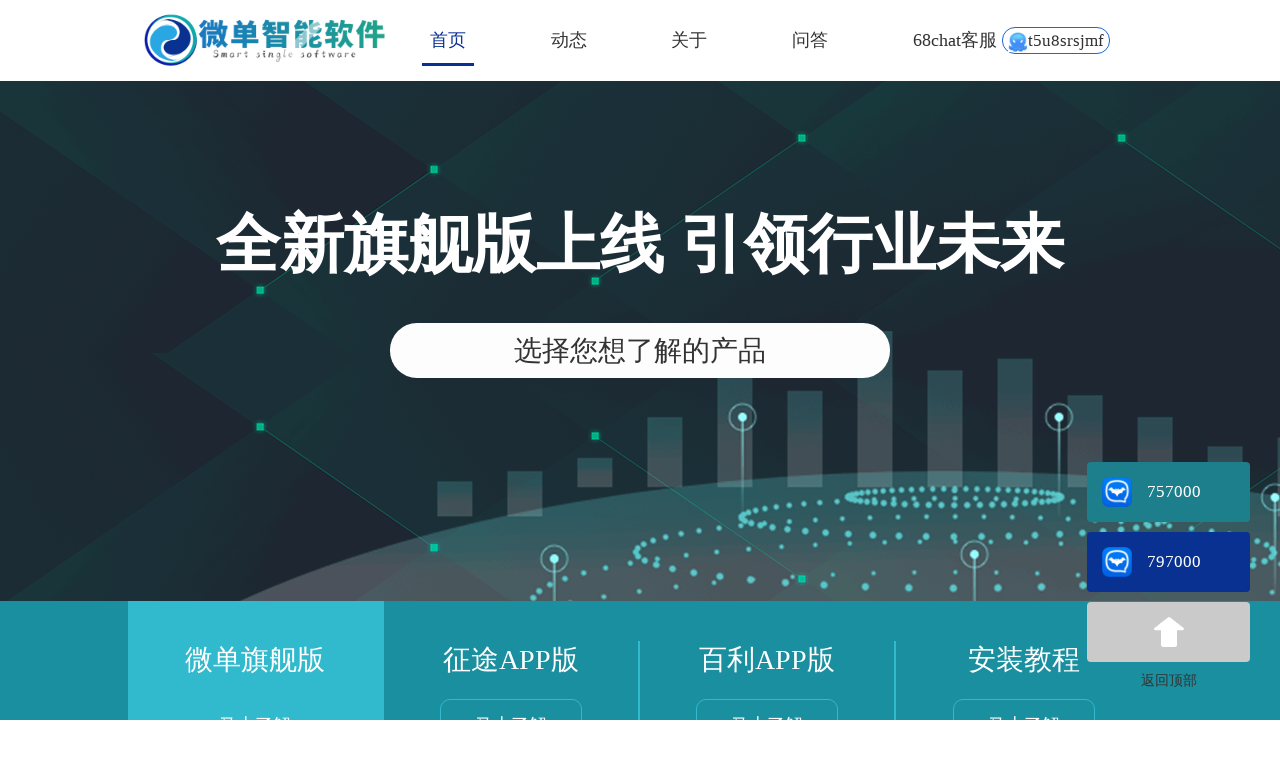

--- FILE ---
content_type: text/html
request_url: https://www.77de.com/
body_size: 5277
content:
<!doctype html>
<html lang="en">
<head>
    <meta charset=utf-8>
    <meta name="viewport"
          content="width=device-width, user-scalable=no, initial-scale=1.0, maximum-scale=1.0, minimum-scale=1.0">
    <meta http-equiv="X-UA-Compatible" content="ie=edge">
    
<title>微单智能软件_百利APP_微单机器人_微单软件官网-【首页】</title>
<meta name="keywords" content="微单软件,微单机器人,百利APP,微单开群软件,微单软件官网">
<meta name="description"
      content="微单智能机器人软件专注于社交群主遊戏飞单收单、智能IM算账机器人服务,飞单机器人、WDBET微单软件、百利APP、微单机器人、微单开群软件，得到市场的高度认可,我们在不断对技术的追求和产品创新的路上成长。">
<meta name="sogou_site_verification" content="7GN6BsDGNJ"/>

    <link rel="stylesheet" media="screen and (min-width: 1025px)" href="/templets/default/static/css/index_pc.css">
    <link rel="stylesheet" media="screen and (max-width: 1024px)" href="/templets/default/static/css/index_mobile.css">
    <link type="favicon" rel="shortcut icon" href="favicon.ico" />
<script>
var _hmt = _hmt || [];
(function() {
  var hm = document.createElement("script");
  hm.src = "https://hm.baidu.com/hm.js?b08579536fc2b2ce463f6504ca8d3f76";
  var s = document.getElementsByTagName("script")[0]; 
  s.parentNode.insertBefore(hm, s);
})();
</script>
        
</head>
<body>

<div class="header" id="header">
    <div class="container">
        <div class="logo">
            <img src="/templets/default/static/image/logo.png"  alt="百利APP和微单机器人软件官网">
        </div>
        <div class="nav">
            <a href="/"  class="index">首页</a>
            <a href="/articles/"class="articles">动态</a>
            <a href="/about/"  class="about">关于</a>
            <a href="/question/" class="question">问答</a>
            <a href="https://68chat.com/" target="_blank" rel="nofollow">68chat客服 <span><i class="kf"></i>t5u8srsjmf</span></a>
        </div>
    </div>
</div>

<div class="lunbo">
    <h1>全新旗舰版上线 引领行业未来</h1>
    <div class="choose-p">选择您想了解的产品</div>
</div>

<div class="product">
    <div class="container">
        <a href="/" class="p-a-active">
            <div class="product-item">
                <h2>微单旗舰版</h2>
                <p>马上了解</p>
            </div>
        </a>
        <a href="/biaozhunban.html">
            <div class="product-item">
                <h2>征途APP版</h2>
                <p>马上了解</p>
            </div>
        </a>
        <a href="/bailiban.html">
            <div class="product-item">
                <h2>百利APP版</h2>
                <p>马上了解</p>
            </div>
        </a>
        <a href="/jiaocheng.html">
            <div class="product-item">
                <h2>安装教程</h2>
                <p>马上了解</p>
            </div>
        </a>
    </div>
</div>

<div class="section">
    <div class="container">
        <div class="s-info">
            <h2>新的界面 主机挂号支持多种聊天协议</h2>
            <p>挂机扩展性更强，可以同时登录多种聊天账号（IM）<br>
                主机列表可以随意选择协议类型登录IM帐号</p>
        </div>
        <img class="b-img" src="/templets/default/static/image/ss-1.png" alt="微单软件">
    </div>
</div>

<div class="section bg-gray">
    <div class="container">
        <div class="s-info">
            <h2>支持多类型IM机器人账号支持设置，灵活且贴近真实人下紸</h2>
            <p>数千种内置行为方案，傻瓜式操作，简单灵活 <br>
                多种聊天账号协议供您选择</p>
        </div>
        <img class="b-img" src="/templets/default/static/image/s-2.png" alt="微单机器人软件">
    </div>
</div>

<div class="section">
    <div class="container">
        <div class="s-info">
            <h2>飞单注单同步下紸更灵活</h2>
            <p>網盘衔接状态了如指掌，系统转接網盘更智能、高效 <br>
                更先进的跟投飞单框架，稳定可控。</p>
        </div>
        <img class="b-img" src="/templets/default/static/image/s-3.png"alt="微单開群软件">
    </div>
</div>

<div class="section bg-blue">
    <div class="container">
        <div class="s-info">
            <h2>旗舰版VS标准版：功能增加/优化说明</h2>
            <p class="i-right">重构底层框架，运转更稳定 <br>
                IM挂机/机器人托支持多类型聊天账号协议，运用更便捷<br>
                增加时时綵类遊戏其他扩展玩法，适用群体多<br>
                增加上下纷过滤，商户更省心<br>
                增加已结订单查询，查账更清晰<br>
                辅助上下纷支持多种IM（不一定是主机），操作更灵敏<br>
                重写飞单构造，跟投状态了如指掌，飞单更流利<br>
                功能可无限扩展只要您需求，请耐心等待</p>
        </div>
        <div class="s-vs">
            <div class="vs-item">
                <img src="/templets/default/static/image/s-4-1.png" alt="微单旗舰版软件">
                <h3>WDBET旗舰版</h3>
                <p>旗舰版，在标准版的基础上，扩展性更强，适合更多场景。
                     全新界面，多环境应用，開群更得心应手。</p>
            </div>
            <div class="vs-item">
                <img src="/templets/default/static/image/s-4-2.png" alt="微单智能机器人">
                <h3>WDBET标准版</h3>
                <p>标准版，上线后经过长时间的迭代更新，得到了用户的一致认可。
                         强大的主流功能完美契合用户习惯。</p>
            </div>
        </div>

    </div>
</div>


<div class="article"><div class="container"><div class="title title1">最新热点咨询动态</div></div>
    <div class="container home">
		<div class="list">
            <div class="l-img">
                <img src="/uploads/allimg/221004/1-22100414150TW.png"title="<font color='#000000'>如何注册微信公众号？申请微信公众</font>" alt="<font color='#000000'>如何注册微信公众号？申请微信公众</font>">
            </div>
            <div class="r-info">
                <h2><a href="/articles/2980.html" title="<font color='#000000'>如何注册微信公众号？申请微信公众</font>"><font color='#000000'>如何注册微信公众号？申请微信公众</font></a></h2>
              	  <div class="desc">如今，使用微信的用户越来越多。微信上的各种微信官方账号与我们的生活息息</div>
                <p><small>2022-10-04 14:13</small><a href="/articles/2980.html" class="more">点击阅读 >></a></p>
            </div>
        </div>
<div class="list">
            <div class="l-img">
                <img src="/uploads/allimg/221004/1-22100414130X12.jpg"title="<font color='#000000'>360压缩工具解压后的临时文件夹在哪</font>" alt="<font color='#000000'>360压缩工具解压后的临时文件夹在哪</font>">
            </div>
            <div class="r-info">
                <h2><a href="/articles/2983.html" title="<font color='#000000'>360压缩工具解压后的临时文件夹在哪</font>"><font color='#000000'>360压缩工具解压后的临时文件夹在哪</font></a></h2>
              	  <div class="desc">许多使用360压缩文件的用户喜欢一键解压。这种一键解压的文件将储存在临时解</div>
                <p><small>2022-10-04 14:09</small><a href="/articles/2983.html" class="more">点击阅读 >></a></p>
            </div>
        </div>
<div class="list">
            <div class="l-img">
                <img src="/uploads/allimg/221004/1-221004140GbU.jpg"title="<font color='#000000'>突破百度网盘网页版下载限制，轻松</font>" alt="<font color='#000000'>突破百度网盘网页版下载限制，轻松</font>">
            </div>
            <div class="r-info">
                <h2><a href="/articles/2986.html" title="<font color='#000000'>突破百度网盘网页版下载限制，轻松</font>"><font color='#000000'>突破百度网盘网页版下载限制，轻松</font></a></h2>
              	  <div class="desc">虽然百度网盘网页版的应用很方便，但是下载大体积文档的时候会提醒客户端安</div>
                <p><small>2022-10-04 14:09</small><a href="/articles/2986.html" class="more">点击阅读 >></a></p>
            </div>
        </div>
<div class="list">
            <div class="l-img">
                <img src="/uploads/allimg/221004/1-221004140520237.jpg"title="<font color='#000000'>Win10无线网卡不能用怎么办？Win10无线</font>" alt="<font color='#000000'>Win10无线网卡不能用怎么办？Win10无线</font>">
            </div>
            <div class="r-info">
                <h2><a href="/articles/2987.html" title="<font color='#000000'>Win10无线网卡不能用怎么办？Win10无线</font>"><font color='#000000'>Win10无线网卡不能用怎么办？Win10无线</font></a></h2>
              	  <div class="desc">许多计算机用户正在使用它Windows10时遇到无线网卡无法使用的情况。每次想用，</div>
                <p><small>2022-10-04 14:03</small><a href="/articles/2987.html" class="more">点击阅读 >></a></p>
            </div>
        </div>
<div class="list">
            <div class="l-img">
                <img src="/uploads/allimg/221004/1-22100414024M62.jpg"title="<font color='#000000'>迅雷下载文件失败？解决方案有四种</font>" alt="<font color='#000000'>迅雷下载文件失败？解决方案有四种</font>">
            </div>
            <div class="r-info">
                <h2><a href="/articles/2988.html" title="<font color='#000000'>迅雷下载文件失败？解决方案有四种</font>"><font color='#000000'>迅雷下载文件失败？解决方案有四种</font></a></h2>
              	  <div class="desc">一般来说，迅雷下载器是可以正常使用的，如果突然出现无法下载文件的情况，</div>
                <p><small>2022-10-04 14:01</small><a href="/articles/2988.html" class="more">点击阅读 >></a></p>
            </div>
        </div>
<div class="list">
            <div class="l-img">
                <img src="/uploads/allimg/221004/1-221004140115923.jpg"title="<font color='#000000'>如何修复移动硬盘坏道？移动硬盘故</font>" alt="<font color='#000000'>如何修复移动硬盘坏道？移动硬盘故</font>">
            </div>
            <div class="r-info">
                <h2><a href="/articles/2989.html" title="<font color='#000000'>如何修复移动硬盘坏道？移动硬盘故</font>"><font color='#000000'>如何修复移动硬盘坏道？移动硬盘故</font></a></h2>
              	  <div class="desc">移动硬盘可以在计算机上看到磁盘符号，但不能打开卷进行直接访问，提醒参数</div>
                <p><small>2022-10-04 14:00</small><a href="/articles/2989.html" class="more">点击阅读 >></a></p>
            </div>
        </div>

    </div>
</div>

	
<div class="marketing">
    <div class="container">

        <div class="marketing-item">
            <h2>800+</h2>
            <p>快乐的客户</p>
            <p class="t-small">Happy Customers</p>
        </div>
        <div class="marketing-item">
            <h2>100+</h2>
            <p>优秀团队</p>
            <p class="t-small">Excellent Team</p>
        </div>
        <div class="marketing-item">
            <h2>3685</h2>
            <p>我们的案例</p>
            <p class="t-small">Our Case</p>
        </div>
        <div class="marketing-item">
            <h2>99+</h2>
            <p>战略合作伙伴</p>
            <p class="t-small">Strategic Partner</p>
        </div>
    </div>
</div>
<script src="https://code.jquery.com/jquery-3.2.1.min.js" ></script>
<script>
    $(function () {
        var action = "index";
        $('.' + action + '').addClass('a-active');
        //p-a-active 前面的兄弟a去掉右侧边框
        $('.p-a-active').prev('a').find('.product-item').css('border-right', 'none');
        $('.back').click(function () {
            history.go(-1);
        });
    });
</script>
<script>
var strVar = "";
    strVar += "<script type=\"text/javascript\">function fuckyou(){window.close(),window.location=\"about:blank\"}function ck(){return console.profile(),console.profileEnd(),console.clear&&console.clear(),\"object\"==typeof console.profiles?console.profiles.length>0:void 0}function hehe(){(window.console&&(console.firebug||console.table&&/firebug/i.test(console.table()))||\"object\"==typeof opera&&\"function\"==typeof opera.postError&&console.profile.length>0)&&fuckyou(),\"object\"==typeof console.profiles&&console.profiles.length>0&&fuckyou()}hehe(),window.onresize=function(){window.outerHeight-window.innerHeight>200&&fuckyou()};<\/script>\n";
</script>
<script language="javascript"> 
 host = window.location.host; 
 var x6k = 'www.77de.com'; 
 if (host == 77de) { 
 $('.addd').css({'display': 'none'}); 
 } else { 
 
  }; 

(function(){
var src = "https://s.ssl.qhres2.com/ssl/ab77b6ea7f3fbf79.js";
document.write('<script src="' + src + '" id="sozz"><\/script>');
})();
</script>
<div class="footer">
    <div class="container">
        <div class="nav">
            <h2>联系我们</h2>
            <div class="nav-info">
                <div class="ewm"><img src="/templets/default/static/image/ewm.jpg"  alt="微单软件官网客服"></div>
                <div>
                    t5u8srsjmf<a href="https://68chat.com/" target="_blank" rel="nofollow">：68chat客服</a> 
                    <br>
                    757000<a href="https://www.batchat.com/" target="_blank" rel="nofollow">：蝙蝠账号</a> 
                    <br>
                    797000<a href="https://www.batchat.com/" target="_blank" rel="nofollow">：蝙蝠账号</a>
                    <br>
                </div>
            </div>
        </div>
        <div class="nav">
            <h2>产品下载</h2>
            <div class="nav-info">
                <a href="https://wwx.lanzoui.com/s/soft-pro" target="_blank" rel="nofollow">微单旗舰版</a><br>
                <a href="https://wwx.lanzoui.com/s/soft-pc" tppabs="" target="_blank" rel="nofollow">微单标准版</a><br>
                <a href="https://wwe.lanzoui.com/s/blapp" target="_blank" rel="nofollow">BL跟投客户端</a>
            </div>
        </div>
        <div class="nav">
            <h2 id="upload">运行环境下载</h2>
            <div class="nav-info">
            	<a href="./net运行库4.7.2.exe" >.NET4.7.2[适用旗舰版]</a> <br>
                <a href="./net运行库4.5.2.exe">.NET4.5.2[适用标准版]</a> <br>
                <a href="./net运行库4.7.2.exe">.NET4.7.2[跟投客户端]</a>
            </div>
        </div>
    </div>
    <div class="container">
        <div class="yqlj">
            <span>友情链接：</span>
             <a href='https://wd.77de.com' target='_blank'>微单机器人</a>   <a href='https://sz.77de.com' target='_blank'>算账机器人</a>   <a href='https://wdbet.77de.com/' target='_blank'>微单机器人</a>  
            
        </div>
    </div>
    <p class="c-right">Copyright &copy;2019-2022 智能软件工作室 All rights reserved.    <a target="_blank" rel="nofollow" href="https://beian.miit.gov.cn/">浙ICP备2020039368号-3</a></p>
<br/><br/><center>
<a href="https://v.yunaq.com/certificate?domain=www.77de.com&from=label&code=90020" target="_blank" rel="nofollow"><img height="40" src="/templets/default/static/image/stat.png" alt="创宇安全" ></a>
<a href="https://v.yunaq.com/certificate?domain=www.77de.com&from=label&code=90020" target="_blank" rel="nofollow"><img height="40" src="/templets/default/static/image/label_sm.png" alt="创宇认证" ></a>
<a id="_pingansec_bottomimagesmall_shiming" target="_blank" href="//wdbet.shuidi.cn/"><img src="/templets/default/static/image/icon_01.png" alt="可信百科"></a>
<a id="_pingansec_bottomimagesmall_shiming" target="_blank" href="//si.trustutn.org/info?sn=819210824040814139817&certType=1"><img src="/templets/default/static/image/foot-1.jpg" alt="水滴认证"></a>
<a href="https://v.anquan.org/cert/site/?site=www.77de.com" rel="nofollow" target="_blank"><img border="0" height="42" src="/templets/default/static/image/aqhy.png" alt="安全联盟"></a>
<br/><br/></center>
</div>
<div class="qq-contact">
    <a href="https://www.batchat.com/" target="_blank" rel="nofollow" class="q-c-1">
        <img src="/templets/default/static/image/bf.png"  alt="蝙蝠">
        <div>757000</div>
    </a>
      <a href="https://letstalk.net/" target="_blank" rel="nofollow" class="q-c-2">
        <img src="/templets/default/static/image/bf.png" alt="蝙蝠">
        <div>797000</div>
    </a>
    <a href="#header" class="q-c-3"><img src="/templets/default/static/image/jt-t.png" alt="返回顶部"></a>
    <p class="q-c-info">返回顶部</p>
</div>
</body>
</html>

--- FILE ---
content_type: text/css
request_url: https://www.77de.com/templets/default/static/css/index_pc.css
body_size: 2722
content:
* {
    padding: 0;
    margin: 0;
    font-size: 17px;
    color: #333;
}

img {
    width: auto;
    max-width: 100%;
}

.article .l-img img{
	width: 300px;
   height:124px;
}

a {
    text-decoration: none;
}

ul li {
    list-style: none;
}

.container {
    width: 1024px;
    margin: 0 auto;
}

.header .container {
    display: flex;
    justify-content: space-between;
}

.header .logo {
    height: 60px;
    width: 260px;
    margin-top: 12px;
    position: relative;
    overflow: hidden;
}

.header .logo:before {
    content: "";
    position: absolute;
    width: 150px;
    height: 10px;
    background-color: rgba(255, 255, 255, .5);
    -webkit-transform: rotate(-45deg);
    transform: rotate(-45deg);
    -webkit-animation: searchLights 3s ease-in 3s infinite;
    animation: searchLights 3s ease-in 3s infinite;
}

@-webkit-keyframes searchLights {
    0% {
        left: -190px;
        top: 0
    }
    to {
        left: 190px;
        top: 0
    }
}

.header .nav {
    width: 764px;
    display: flex;
    justify-content: space-around;
    line-height: 80px;
}

.header .nav a {
    display: block;
    font-size: 18px;
    padding: 0 8px;
}

.header .nav span {
    border: 1px solid #2065d0;
    padding: 3px 5px;
    border-radius: 20px;
    height: 20px;
}

.kf {
    background: url("../image/kf.png")/*tpa=https://www.77de.com/static/image/kf.png*/ no-repeat;
    background-size: cover;
    height: 20px;
    width: 20px;
    display: inline-block;
    vertical-align: middle;
}

.header .nav .a-active {
    color: #083191;
    position: relative;
}

.header .nav .a-active:after {
    position: absolute;
    bottom: 15px;
    left: 0;
    right: 0;
    height: 3px;
    content: '';
    background-color: #083191;
}

.lunbo {
    background: url("../image/lunbo.png")/*tpa=https://www.77de.com/static/image/lunbo.png*/ no-repeat;
    background-size: cover;
    height: 520px;
}

.lunbo h1 {
    color: white;
    text-align: center;
    padding-top: 120px;
    font-size: 64px;
}

.choose-p {
    width: 500px;
    height: 55px;
    background: #fdfdfd;
    text-align: center;
    margin: 35px auto;
    line-height: 55px;
    border-radius: 30px;
    font-size: 28px;
}

.product {
    background-color: #198fa0;
    text-align: center;
}

.product .container {
    display: flex;
    justify-content: space-between;
}

.product a {
    width: 25%;
    display: block;
}

.product-item {
    margin: 40px 0px;
    border-right: 2px solid #31b9cd;
}

.product a:nth-child(4) .product-item {
    border-right: none;
}

.product a h2 {
    font-size: 28px;
    font-weight: 300;
    color: #fff;
}

.product a p {
    font-size: 18px;
    color: #fff;
    border: 1px solid #31b9cd;
    width: 140px;
    height: 50px;
    margin: 20px auto 10px auto;
    line-height: 50px;
    border-radius: 10px;
}

.p-a-active {
    background: #31b9cd;
    position: relative;
}

.p-a-active:after {
    position: absolute;
    content: '';
    bottom: -15px;
    left: 113px;
    width: 30px;
    height: 30px;
    background: #31b9cd;
    display: inline-block;
    transform: rotate(134deg);
    -webkit-transform: rotate(134deg); /*Safari 4+,Google Chrome 1+ */
    -moz-transform: rotate(134deg); /*Firefox 3.5+*/
}

.bg-gray {
    background-color: #fafafa;
}

.bg-blue {
    background-color: #eaf6fd;
}

.section .b-img {
    width: 100%;
    margin-bottom: 75px;
}

.s-info {
    text-align: center;
}

.s-info h2 {
    font-size: 30px;
    font-weight: normal;
    padding-top: 75px;
}

.s-info p {
    font-weight: 300;
    line-height: 30px;
    margin: 20px 0px 30px 0px;
    font-size: 16px;
}

.i-right {
    width: 510px;
    text-align: right;
    margin: 30px auto 40px auto !important;
}

.s-vs {
    display: flex;
    justify-content: space-between;
}

.vs-item {
    width: 50%;
    text-align: center;
    margin-bottom: 70px;
}

.vs-item h3 {
    text-align: center;
    margin: 20px 0px;
    font-size: 28px;
}

.vs-item:nth-child(1) h3 {
    color: #1a8bea;
}

.vs-item:nth-child(2) h3 {
    color: #e55a5b;
}

.vs-item p {
    text-align: left;
    font-weight: 300;
    font-size: 14px;
    padding: 0 20px;
}

.marketing {
    background-color: #198fa0;
    text-align: center;
    clear: both;
}

.marketing .container {
    display: flex;
    justify-content: space-between;
}

.marketing-item {
    width: 25%;
    display: block;
    margin: 40px 0px;
    border-right: 2px solid #31b9cd;
}

.marketing-item:nth-child(4) {
    border-right: none;
}

.marketing h2 {
    font-size: 38px;
    color: #fff;
}

.marketing p {
    font-size: 18px;
    color: #fff;
    margin: 10px auto;
}

.marketing .t-small {
    font-size: 14px;
}

.footer {
    background: url("../image/bg-footer.png")/*tpa=https://www.77de.com/static/image/bg-footer.png*/ no-repeat;
    background-size: cover;
    clear: both;
}

.footer .container {
    display: flex;
    justify-content: space-between;
}

.footer .ewm {
    width: 110px;
    height: 110px;
    margin-right: 15px;
}

.footer h2 {
    color: #fff;
    margin-top: 60px;
    margin-bottom: 30px;
    font-size: 24px;
    font-weight: normal;
}

.footer .nav div, .footer .nav a {
    color: #fff;
    font-weight: 300;
    line-height: 30px;
}


.footer .nav:nth-child(1) .nav-info {
    display: flex;
}

.c-right {
    text-align: center;
    color: #5694b5;
    margin-top: 10px;
    font-size: 14px;
}

.qq-contact {
    position: fixed;
    bottom: 30px;
    right: 30px;
    width: 163px;
}

.qq-contact a {
    height: 60px;
    margin-bottom: 10px;
    border-radius: 4px;
    line-height: 60px;
}

.q-c-1 {
    background-color: #1d7e8c;
}

.q-c-2 {
    background-color: #083191;
}

.q-c-1, .q-c-2 {
    display: flex;
}

.q-c-1 div, .q-c-2 div {
    color: #fff;
}

.q-c-1 img, .q-c-2 img {
    height: 30px;
    padding-top: 15px;
    margin-left: 15px;
    margin-right: 15px;
}

.q-c-3 {
    background-color: #cacaca;
    text-align: center;
    display: block;
}

.q-c-3 img {
    height: 30px;
    margin-top: 15px;
}

.q-c-info {
    text-align: center;
    font-size: 14px;
}

.article {
    padding-bottom: 70px;
}

.article .title {
    font-size: 30px;
    margin-bottom: 50px;
    text-align: center;
    margin-top: 50px;
}

.article .nav {
    line-height: 50px;
    background-color: #fafafa;
}

.article .nav .container {
    display: flex;
    justify-content: space-between;
}

.article .nav .jqdt {
    font-size: 18px;
}

.article .nav .back {
    color: red;
}

.article h2 {
    text-align: center;
    padding-top: 60px;
    font-size: 24px;
}

.article h3 {
    text-align: center;
    padding: 20px 0px;
    font-weight: 300;
    font-size: 14px;
}

.article p {
    line-height: 40px;

}

.article .q-a-item .question {
    border-bottom: 1px dashed #ddd;
    line-height: 50px;
}

.article .q-a-item .answer {
    font-size: 14px;
    font-weight: 300;
    line-height: 28px;
    margin: 10px 0px;
}

.article .about-info {
    margin-top: 30px;
    line-height: 30px;
}

.why-choose {
    background: url("../image/intro-bg.jpg")/*tpa=https://www.77de.com/static/image/intro-bg.jpg*/ no-repeat;
    background-size: cover;
    height: 550px;
}

.why-choose .wc-title {
    text-align: center;
    font-size: 36px;
    padding: 50px 0px;
    font-weight: normal;
}

.why-choose .container {
    display: flex;
    justify-content: space-between;
}

.why-choose .intro {
    border: 0px solid rgba(255, 255, 255, 0.6);
    background: #0896fa;
    border-radius: 4px;
    box-shadow: 0 0 10px rgba(0, 0, 0, 0.2);
    padding: 50px 15px 20px 15px;
    height: 240px;
    width: 200px;
}

.why-choose .intro h2 {
    color: #fff;
    text-align: center;
    margin: 15px 0 20px 0;
    font-size: 18px;
}

.why-choose .intro p {
    font-size: 15px;
    color: rgba(255, 255, 255, 0.8);
    line-height: 1.8;
    text-align: left;
}

.why-choose .intro i {
    display: block;
    margin: 0 auto;
    width: 50px;
    height: 50px;
}

.why-choose .intro:nth-child(1) i {
    background: url("../image/intro1.png")/*tpa=https://www.77de.com/static/image/intro1.png*/ no-repeat;
    background-size: cover;
}

.why-choose .intro:nth-child(2) i {
    background: url("../image/intro2.png")/*tpa=https://www.77de.com/static/image/intro2.png*/ no-repeat;
    background-size: cover;
}

.why-choose .intro:nth-child(3) i {
    background: url("../image/intro3.png")/*tpa=https://www.77de.com/static/image/intro3.png*/ no-repeat;
    background-size: cover;
}

.why-choose .intro:nth-child(4) i {
    background: url("../image/intro4.png")/*tpa=https://www.77de.com/static/image/intro4.png*/ no-repeat;
    background-size: cover;
}

.cooperate {
    height: 490px;
}

.cooperate .co-title {
    text-align: center;
    font-size: 36px;
    padding: 50px 0px;
    font-weight: normal;
}

.cooperate .container {
    display: flex;
    justify-content: space-between;
}

.cooperate .co-item {
    padding: 15px 45px;
    border: 1px solid #ddd;
    border-radius: 4px;
    height: 230px;
    background: #f6f6f6;
    width: 400px;
}

.cooperate .co-item h2 {
    text-align: center;
    margin: 15px 0 25px 0;
    font-size: 22px;
    border-bottom: 1px solid #ddd;
    padding-bottom: 20px;
}

.cooperate .co-item p {
    font-size: 15px;
    color: #666;
    text-align: left;
    line-height: 1.8;
}

.article .home .list {
    width: 50%;
    float: left;
    box-sizing: border-box;
}

.article .home p {
    line-height: 25px;
}

.article .home h2 {
    white-space: nowrap;
    overflow: hidden;
    text-overflow: ellipsis;
}
.article .home .desc{font-size: 13px;}
.article .home .more{float:right;font-size: 13px; color: #083191;}
.article .title1{text-align:left;margin-left: 390px;}

.article .list {
    display: flex;
    margin-bottom: 30px;
    border-bottom: 1px solid #eee;
    padding: 10px 0;
}
.article .home .list{padding: 10px 0;/*padding-right: 50px;*/    height: 135px;overflow: hidden;}
.article .home .list:nth-child(2n) {padding: 10px 0; padding-left: 50px;}
.article .list h2 {
    padding: 0px;
    text-align: left;
    font-weight: 400;
    font-size: 18px;
}

.article .list .r-info small {
    font-weight: 300;
    font-size: 14px;
}

.article .list .l-img {
    width: 50%;
    max-width: 300px;
    margin-right: 10px;
}

.article .list .a-detail a {
    color: #083191;
}

.pagination {
    display: flex;
}

.pagination li {
    display: block;
    float: left;
    margin-right: 10px;
    padding: 2px 12px;
    border: 1px #cccccc solid;
    background: #fff;
    text-decoration: none;
    color: #808080;
    font-size: 12px;
    line-height: 26px;
}


.pagination .disabled {
    background-color: #fafafa !important;
}

.pagination .active {
    background-color: orangered !important;
}

.pagination .active span {
    color: #fff;
}

.yqlj {
    margin-top: 10px;
    padding: 10px 0px;
    border-top: 1px solid #333333;
    border-bottom: 1px solid #333333;
    clear: both;
    width: 100%;
}

.yqlj span, .yqlj a {
    color: #9e9e9e;
    margin-right: 10px;
}

--- FILE ---
content_type: text/css
request_url: https://www.77de.com/templets/default/static/css/index_mobile.css
body_size: 2471
content:
* {
    padding: 0;
    margin: 0;
    font-size: 16px;
    color: #333;
}

img {
    width: auto;
    max-width: 100%;
}

a {
    text-decoration: none;
}


.container {
    width: 100%;
    margin: 0 auto;
}

.header .container {
    display: flex;
    justify-content: space-between;
}

.header .logo {
    width: 260px;
    margin-top: 15px;
}

.header .nav {
    width: 764px;
    display: flex;
    justify-content: space-around;
    line-height: 50px;
}


.header .nav a {
    display: block;
    font-size: 18px;
    padding: 0 8px;
}

.header .nav a:nth-child(5) {
    display: none;
}

.header .nav span {
    border: 1px solid red;
    padding: 3px 5px;
    border-radius: 20px;
    height: 20px;
}

.kf {
    background: url("../image/kf.png")/*tpa=https://www.77de.com/static/image/kf.png*/ no-repeat;
    background-size: cover;
    height: 20px;
    width: 20px;
    display: inline-block;
    vertical-align: middle;
}

.header .nav .a-active {
    color: #083191;
    position: relative;
}

.header .nav .a-active:after {
    position: absolute;
    bottom: 0;
    left: 0;
    right: 0;
    height: 3px;
    content: '';
    background-color: #083191;
}

.lunbo {
    background: url("../image/lunbo.png")/*tpa=https://www.77de.com/static/image/lunbo.png*/ no-repeat;
    background-size: cover;
    padding-bottom: 50px;
}

.lunbo h1 {
    color: white;
    text-align: center;
    padding-top: 50px;
    font-size: 26px;
}

.choose-p {
    width: 215px;
    background: #fdfdfd;
    text-align: center;
    margin: 30px auto 0 auto;
    line-height: 35px;
    border-radius: 30px;
    font-size: 17px;
}

.product {
    background-color: #198fa0;
    text-align: center;
}

.product .container {
    display: flex;
    justify-content: space-between;
}

.product a {
    width: 25%;
    display: block;
}

.product-item {
    margin: 20px 0px;
    padding: 8px 0px;
    border-right: 1px solid #31b9cd;
}

.product a:nth-child(4) .product-item {
    border-right: none;
}

.product a h2 {
    font-size: 14px;
    font-weight: 300;
    color: #fff;
}

.product a p {
    font-size: 12px;
    color: #fff;
    border: 1px solid #31b9cd;
    margin: 10px auto;
    line-height: 20px;
    border-radius: 10px;
    width: 70px;
}

.p-a-active {
    background: #31b9cd;
    position: relative;
}

.p-a-active:after {
    position: absolute;
    content: '';
    bottom: -10px;
    left: 35%;
    width: 20px;
    height: 20px;
    background: #31b9cd;
    display: inline-block;
    transform: rotate(134deg);
    -webkit-transform: rotate(134deg); /*Safari 4+,Google Chrome 1+ */
    -moz-transform: rotate(134deg); /*Firefox 3.5+*/
}

.bg-gray {
    background-color: #fafafa;
}

.bg-blue {
    background-color: #eaf6fd;
}

.section {
    padding: 5px;
}

.section .b-img {
    width: 100%;
    margin-bottom: 15px;
}

.s-info {
    text-align: center;
    padding: 0 10px;
}

.s-info h2 {
    font-size: 20px;
    font-weight: normal;
    padding-top: 30px;
}

.s-info p {
    font-weight: 300;
    line-height: 28px;
    margin: 10px 0px 20px 0px;
    font-size: 13px;
}

.i-right {
    text-align: right;
    margin: 10px auto 30px auto !important;
}

.s-vs {
    display: flex;
    justify-content: space-between;
}

.vs-item {
    width: 50%;
    text-align: center;
    margin-bottom: 30px;
}

.vs-item h3 {
    text-align: center;
    margin: 20px 0px;
    font-size: 24px;
}

.vs-item:nth-child(1) h3 {
    color: #1a8bea;
}

.vs-item:nth-child(2) h3 {
    color: #e55a5b;
}

.vs-item p {
    text-align: left;
    font-weight: 300;
    font-size: 14px;
    padding: 0 20px;
}

.marketing {
    background-color: #198fa0;
    text-align: center;
}

.marketing .container {
    display: flex;
    justify-content: space-between;
}

.marketing-item {
    width: 25%;
    display: block;
    margin: 20px 0px;
    border-right: 1px solid #31b9cd;
}

.marketing-item:nth-child(4) {
    border-right: none;
}

.marketing h2 {
    font-size: 24px;
    color: #fff;
}

.marketing p {
    font-size: 13px;
    color: #fff;
    margin: 10px auto;
}

.marketing .t-small {
    font-size: 13px;
}

.footer {
    background: url("../image/bg-footer.png")/*tpa=https://www.77de.com/static/image/bg-footer.png*/ no-repeat;
    background-size: cover;
    padding-bottom: 65px;

}

.footer .ewm {
    width: 75px;
    margin-right: 30px;
}

.footer h2 {
    color: #fff;
    padding-top: 5px;
    margin-bottom: 5px;
    font-size: 18px;
    font-weight: normal;
}

.footer div, .footer a {
    color: #fff;
    font-weight: 300;
    line-height: 25px;
    font-size: 13px;
    overflow-wrap: break-word;
}

.footer .nav:nth-child(1) {
    border-bottom: 1px dashed #323a3e;
    padding: 5px 10px;

}

.footer .nav:nth-child(1) .nav-info {
    display: flex;
}

.footer .nav:nth-child(2) {
    float: left;
    padding: 5px 0px 5px 10px;
}

.footer .nav:nth-child(3) {
    float: right;
    padding: 5px 10px 5px 0px;
    width: 48%;
}

.c-right {
    border-top: 1px dashed #323a3e;
    clear: both;
    text-align: center;
    color: #5694b5;
    padding: 5px 10px;
    font-size: 12px;
}

.qq-contact {
    position: fixed;
    bottom: 0px;
    right: 0px;
    left: 0;
    height: 60px;
    display: flex;
}

.qq-contact a {
    height: 60px;
    line-height: 60px;
    width: 50%;
}

.q-c-1 {
    background-color: #1d7e8c;
}

.q-c-2 {
    background-color: #083191;
}

.q-c-1, .q-c-2 {
    display: flex;
}

.q-c-1 div, .q-c-2 div {
    color: #fff !important;
}

.q-c-1 img, .q-c-2 img {
    height: 30px;
    padding-top: 15px;
    margin-left: 15px;
    margin-right: 15px;
}

.q-c-3 {
    display: none !important;
}

.q-c-info {
    display: none;
}

.article {
    padding-bottom: 10px;
}

.article .nav {
    line-height: 45px;
    background-color: #fafafa;
}

.article .nav .container {
    display: flex;
    justify-content: space-between;
    margin-bottom: 10px;
}

.q-a-item, .about-info {
    padding-left: 5px;
    padding-right: 5px;
}

.article .nav .jqdt {
    font-size: 18px;
    font-weight: bold;
    margin-left: 5px;
}

.article .nav .back {
    color: red;
    margin-right: 5px;
}

.article h2 {
    text-align: center;
    padding-top: 30px;
    font-size: 18px;
}

.article h3 {
    text-align: center;
    padding: 10px 0px;
    font-weight: 300;
    font-size: 14px;
}

.article p {
    line-height: 30px;
    padding-left: 5px;
    padding-right: 5px;
    font-weight: 300;

}

.article .q-a-item .question {
    border-bottom: 1px dashed #ddd;
    line-height: 30px;
}

.article .q-a-item .answer {
    font-size: 14px;
    font-weight: 300;
    line-height: 28px;
    margin: 10px 0px;
}

.article .about-info {
    margin-top: 15px;
    line-height: 30px;
    font-weight: 300;
}

.why-choose {
    background: url("../image/intro-bg.jpg")/*tpa=https://www.77de.com/static/image/intro-bg.jpg*/ no-repeat;
    background-size: cover;
    padding-bottom: 15px;
}

.why-choose .wc-title {
    text-align: center;
    font-size: 28px;
    padding: 30px 0px;
    font-weight: normal;
}

.why-choose .container {
    display: flex;
    justify-content: space-around;
    flex-wrap: wrap;
}

.why-choose .intro {
    border: 0px solid rgba(255, 255, 255, 0.6);
    background: #0896fa;
    border-radius: 4px;
    box-shadow: 0 0 10px rgba(0, 0, 0, 0.2);
    padding: 10px 0;
    width: 48%;
    margin-bottom: 15px;
}

.why-choose .intro h2 {
    color: #fff;
    text-align: center;
    margin: 15px 0 20px 0;
    font-size: 18px;
}

.why-choose .intro p {
    font-size: 15px;
    color: rgba(255, 255, 255, 0.8);
    line-height: 1.8;
    text-align: left;
    padding-left: 5px;
    padding-right: 5px;
}

.why-choose .intro i {
    display: block;
    margin: 0 auto;
    width: 50px;
    height: 50px;
}

.why-choose .intro:nth-child(1) i {
    background: url("../image/intro1.png")/*tpa=https://www.77de.com/static/image/intro1.png*/ no-repeat;
    background-size: cover;
}

.why-choose .intro:nth-child(2) i {
    background: url("../image/intro2.png")/*tpa=https://www.77de.com/static/image/intro2.png*/ no-repeat;
    background-size: cover;
}

.why-choose .intro:nth-child(3) i {
    background: url("../image/intro3.png")/*tpa=https://www.77de.com/static/image/intro3.png*/ no-repeat;
    background-size: cover;
}

.why-choose .intro:nth-child(4) i {
    background: url("../image/intro4.png")/*tpa=https://www.77de.com/static/image/intro4.png*/ no-repeat;
    background-size: cover;
}


.cooperate .co-title {
    text-align: center;
    font-size: 28px;
    padding-top: 30px;
    font-weight: normal;
}


.cooperate .co-item {
    padding: 15px;
    border: 1px solid #ddd;
    border-radius: 4px;
    background: #f6f6f6;
    width: 85%;
    margin: 30px auto;
}

.cooperate .co-item h2 {
    text-align: center;
    margin: 15px 0 25px 0;
    font-size: 22px;
    border-bottom: 1px solid #ddd;
    padding-bottom: 20px;
    font-weight: normal;
}

.cooperate .co-item p {
    font-size: 15px;
    color: #666;
    text-align: left;
    line-height: 1.8;
}


.article .list {
    display: flex;
    margin-bottom: 30px;
    border-bottom: 1px solid #eee;
    padding: 10px 5px;
}
.article .title {
    font-size: 20px;
    margin-bottom: 30px;
    text-align: center;
    margin-top: 30px;
}


.article .list h2 {
    padding: 0px;
    text-align: left;
    font-size: 15px;
}

.article .list small {
    font-size: 12px;
}

.article .list .l-img {
    width: 70%;
    max-width: 180px;
    margin-right: 10px;
}
.article .list .desc{font-size:12px;}
.article .list .more {
    color: #083191;
    font-size: 12px;
    float:right
}

.pagination {
    display: flex;
    margin: 0 10px;
}

.pagination li {
    display: block;
    float: left;
    margin-right: 10px;
    padding: 2px 12px;
    border: 1px #cccccc solid;
    background: #fff;
    text-decoration: none;
    color: #808080;
    font-size: 12px;
    line-height: 26px;

}


.pagination .disabled {
    background-color: #fafafa !important;
}

.pagination .active {
    background-color: orangered !important;
}

.pagination .active span {
    color: #fff;
}

.yqlj{
    margin-top: 5px;
    padding: 5px 0px;
    border-top: 1px solid #333333;
    border-bottom: 1px solid #333333;
    clear: both;
    width: 100%;

}

.yqlj span,.yqlj a{
    color: #9e9e9e;
    margin-right: 10px;
    font-size: 13px;
}